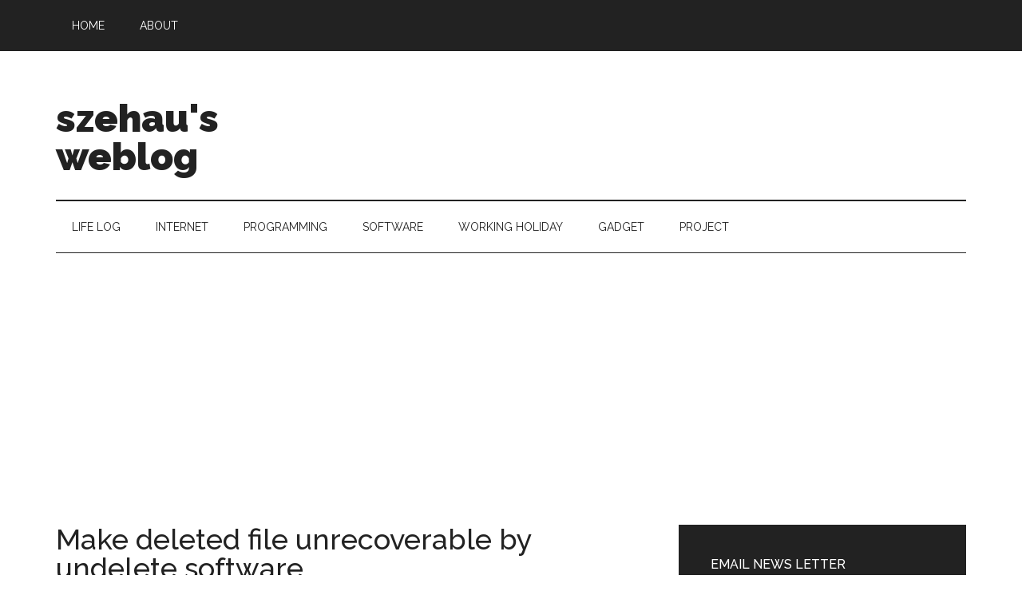

--- FILE ---
content_type: text/html; charset=UTF-8
request_url: https://www.szehau.com/archives/2005/08/make-deleted-file-unrecoverable-by-undelete-software/
body_size: 10829
content:
<!DOCTYPE html>
<html  xmlns="http://www.w3.org/1999/xhtml" prefix="" lang="en-US">
<head >
<meta charset="UTF-8" />
<meta name="viewport" content="width=device-width, initial-scale=1" />

<!-- BEGIN Metadata added by the Add-Meta-Tags WordPress plugin -->
<meta name="description" content="How do you make sure your deleted sensitive documents are really deleted? Drag it into recycle bin and empty it? Use &#039;del&#039; in windows command prompt or &#039;rm&#039; in linux? There are many software nowaday can undelete the &#039;deleted&#039; files." />
<meta name="keywords" content="programming" />
<meta property="og:site_name" content="szehau&#039;s weblog" />
<meta property="og:type" content="article" />
<meta property="og:title" content="Make deleted file unrecoverable by undelete software" />
<meta property="og:url" content="https://www.szehau.com/archives/2005/08/make-deleted-file-unrecoverable-by-undelete-software/" />
<meta property="og:description" content="How do you make sure your deleted sensitive documents are really deleted? Drag it into recycle bin and empty it? Use &#039;del&#039; in windows command prompt or &#039;rm&#039; in linux? There are many software nowaday can undelete the &#039;deleted&#039; files." />
<meta property="og:locale" content="en_US" />
<meta property="og:updated_time" content="2005-08-15T18:16:31+08:00" />
<meta property="article:published_time" content="2005-08-11T22:15:57+08:00" />
<meta property="article:modified_time" content="2005-08-15T18:16:31+08:00" />
<meta property="article:author" content="https://www.szehau.com/archives/author/szehau-2/" />
<meta property="article:publisher" content="https://www.facebook.com/szehau" />
<meta property="article:section" content="programming" />
<meta property="article:tag" content="programming" />
<meta name="twitter:card" content="summary_large_image" />
<meta name="twitter:site" content="@szehau" />
<meta name="twitter:title" content="Make deleted file unrecoverable by undelete software" />
<meta name="twitter:description" content="How do you make sure your deleted sensitive documents are really deleted? Drag it into recycle bin and empty it? Use &#039;del&#039; in windows command prompt or &#039;rm&#039; in linux? There are many software nowaday can undelete the &#039;deleted&#039; files." />
<!-- END Metadata added by the Add-Meta-Tags WordPress plugin -->

<title>Make deleted file unrecoverable by undelete software</title>
<meta name='robots' content='max-image-preview:large' />
	<style>img:is([sizes="auto" i], [sizes^="auto," i]) { contain-intrinsic-size: 3000px 1500px }</style>
	<link rel='dns-prefetch' href='//www.szehau.com' />
<link rel='dns-prefetch' href='//fonts.googleapis.com' />
<link rel='dns-prefetch' href='//www.googletagmanager.com' />
<link rel='dns-prefetch' href='//pagead2.googlesyndication.com' />
<link rel="alternate" type="application/rss+xml" title="szehau&#039;s weblog &raquo; Feed" href="https://www.szehau.com/feed/" />
<link rel="alternate" type="application/rss+xml" title="szehau&#039;s weblog &raquo; Comments Feed" href="https://www.szehau.com/comments/feed/" />
<link rel="canonical" href="https://www.szehau.com/archives/2005/08/make-deleted-file-unrecoverable-by-undelete-software/" />
<script type="text/javascript">
/* <![CDATA[ */
window._wpemojiSettings = {"baseUrl":"https:\/\/s.w.org\/images\/core\/emoji\/16.0.1\/72x72\/","ext":".png","svgUrl":"https:\/\/s.w.org\/images\/core\/emoji\/16.0.1\/svg\/","svgExt":".svg","source":{"concatemoji":"https:\/\/www.szehau.com\/wp-includes\/js\/wp-emoji-release.min.js?ver=6.8.3"}};
/*! This file is auto-generated */
!function(s,n){var o,i,e;function c(e){try{var t={supportTests:e,timestamp:(new Date).valueOf()};sessionStorage.setItem(o,JSON.stringify(t))}catch(e){}}function p(e,t,n){e.clearRect(0,0,e.canvas.width,e.canvas.height),e.fillText(t,0,0);var t=new Uint32Array(e.getImageData(0,0,e.canvas.width,e.canvas.height).data),a=(e.clearRect(0,0,e.canvas.width,e.canvas.height),e.fillText(n,0,0),new Uint32Array(e.getImageData(0,0,e.canvas.width,e.canvas.height).data));return t.every(function(e,t){return e===a[t]})}function u(e,t){e.clearRect(0,0,e.canvas.width,e.canvas.height),e.fillText(t,0,0);for(var n=e.getImageData(16,16,1,1),a=0;a<n.data.length;a++)if(0!==n.data[a])return!1;return!0}function f(e,t,n,a){switch(t){case"flag":return n(e,"\ud83c\udff3\ufe0f\u200d\u26a7\ufe0f","\ud83c\udff3\ufe0f\u200b\u26a7\ufe0f")?!1:!n(e,"\ud83c\udde8\ud83c\uddf6","\ud83c\udde8\u200b\ud83c\uddf6")&&!n(e,"\ud83c\udff4\udb40\udc67\udb40\udc62\udb40\udc65\udb40\udc6e\udb40\udc67\udb40\udc7f","\ud83c\udff4\u200b\udb40\udc67\u200b\udb40\udc62\u200b\udb40\udc65\u200b\udb40\udc6e\u200b\udb40\udc67\u200b\udb40\udc7f");case"emoji":return!a(e,"\ud83e\udedf")}return!1}function g(e,t,n,a){var r="undefined"!=typeof WorkerGlobalScope&&self instanceof WorkerGlobalScope?new OffscreenCanvas(300,150):s.createElement("canvas"),o=r.getContext("2d",{willReadFrequently:!0}),i=(o.textBaseline="top",o.font="600 32px Arial",{});return e.forEach(function(e){i[e]=t(o,e,n,a)}),i}function t(e){var t=s.createElement("script");t.src=e,t.defer=!0,s.head.appendChild(t)}"undefined"!=typeof Promise&&(o="wpEmojiSettingsSupports",i=["flag","emoji"],n.supports={everything:!0,everythingExceptFlag:!0},e=new Promise(function(e){s.addEventListener("DOMContentLoaded",e,{once:!0})}),new Promise(function(t){var n=function(){try{var e=JSON.parse(sessionStorage.getItem(o));if("object"==typeof e&&"number"==typeof e.timestamp&&(new Date).valueOf()<e.timestamp+604800&&"object"==typeof e.supportTests)return e.supportTests}catch(e){}return null}();if(!n){if("undefined"!=typeof Worker&&"undefined"!=typeof OffscreenCanvas&&"undefined"!=typeof URL&&URL.createObjectURL&&"undefined"!=typeof Blob)try{var e="postMessage("+g.toString()+"("+[JSON.stringify(i),f.toString(),p.toString(),u.toString()].join(",")+"));",a=new Blob([e],{type:"text/javascript"}),r=new Worker(URL.createObjectURL(a),{name:"wpTestEmojiSupports"});return void(r.onmessage=function(e){c(n=e.data),r.terminate(),t(n)})}catch(e){}c(n=g(i,f,p,u))}t(n)}).then(function(e){for(var t in e)n.supports[t]=e[t],n.supports.everything=n.supports.everything&&n.supports[t],"flag"!==t&&(n.supports.everythingExceptFlag=n.supports.everythingExceptFlag&&n.supports[t]);n.supports.everythingExceptFlag=n.supports.everythingExceptFlag&&!n.supports.flag,n.DOMReady=!1,n.readyCallback=function(){n.DOMReady=!0}}).then(function(){return e}).then(function(){var e;n.supports.everything||(n.readyCallback(),(e=n.source||{}).concatemoji?t(e.concatemoji):e.wpemoji&&e.twemoji&&(t(e.twemoji),t(e.wpemoji)))}))}((window,document),window._wpemojiSettings);
/* ]]> */
</script>
<link rel='stylesheet' id='genesis-simple-share-plugin-css-css' href='https://www.szehau.com/wp-content/plugins/genesis-simple-share/assets/css/share.min.css?ver=0.1.0' type='text/css' media='all' />
<link rel='stylesheet' id='genesis-simple-share-genericons-css-css' href='https://www.szehau.com/wp-content/plugins/genesis-simple-share/assets/css/genericons.min.css?ver=0.1.0' type='text/css' media='all' />
<link rel='stylesheet' id='magazine-pro-theme-css' href='https://www.szehau.com/wp-content/themes/magazine-pro/style.css?ver=3.1' type='text/css' media='all' />
<style id='wp-emoji-styles-inline-css' type='text/css'>

	img.wp-smiley, img.emoji {
		display: inline !important;
		border: none !important;
		box-shadow: none !important;
		height: 1em !important;
		width: 1em !important;
		margin: 0 0.07em !important;
		vertical-align: -0.1em !important;
		background: none !important;
		padding: 0 !important;
	}
</style>
<link rel='stylesheet' id='wp-block-library-css' href='https://www.szehau.com/wp-includes/css/dist/block-library/style.min.css?ver=6.8.3' type='text/css' media='all' />
<style id='classic-theme-styles-inline-css' type='text/css'>
/*! This file is auto-generated */
.wp-block-button__link{color:#fff;background-color:#32373c;border-radius:9999px;box-shadow:none;text-decoration:none;padding:calc(.667em + 2px) calc(1.333em + 2px);font-size:1.125em}.wp-block-file__button{background:#32373c;color:#fff;text-decoration:none}
</style>
<style id='global-styles-inline-css' type='text/css'>
:root{--wp--preset--aspect-ratio--square: 1;--wp--preset--aspect-ratio--4-3: 4/3;--wp--preset--aspect-ratio--3-4: 3/4;--wp--preset--aspect-ratio--3-2: 3/2;--wp--preset--aspect-ratio--2-3: 2/3;--wp--preset--aspect-ratio--16-9: 16/9;--wp--preset--aspect-ratio--9-16: 9/16;--wp--preset--color--black: #000000;--wp--preset--color--cyan-bluish-gray: #abb8c3;--wp--preset--color--white: #ffffff;--wp--preset--color--pale-pink: #f78da7;--wp--preset--color--vivid-red: #cf2e2e;--wp--preset--color--luminous-vivid-orange: #ff6900;--wp--preset--color--luminous-vivid-amber: #fcb900;--wp--preset--color--light-green-cyan: #7bdcb5;--wp--preset--color--vivid-green-cyan: #00d084;--wp--preset--color--pale-cyan-blue: #8ed1fc;--wp--preset--color--vivid-cyan-blue: #0693e3;--wp--preset--color--vivid-purple: #9b51e0;--wp--preset--gradient--vivid-cyan-blue-to-vivid-purple: linear-gradient(135deg,rgba(6,147,227,1) 0%,rgb(155,81,224) 100%);--wp--preset--gradient--light-green-cyan-to-vivid-green-cyan: linear-gradient(135deg,rgb(122,220,180) 0%,rgb(0,208,130) 100%);--wp--preset--gradient--luminous-vivid-amber-to-luminous-vivid-orange: linear-gradient(135deg,rgba(252,185,0,1) 0%,rgba(255,105,0,1) 100%);--wp--preset--gradient--luminous-vivid-orange-to-vivid-red: linear-gradient(135deg,rgba(255,105,0,1) 0%,rgb(207,46,46) 100%);--wp--preset--gradient--very-light-gray-to-cyan-bluish-gray: linear-gradient(135deg,rgb(238,238,238) 0%,rgb(169,184,195) 100%);--wp--preset--gradient--cool-to-warm-spectrum: linear-gradient(135deg,rgb(74,234,220) 0%,rgb(151,120,209) 20%,rgb(207,42,186) 40%,rgb(238,44,130) 60%,rgb(251,105,98) 80%,rgb(254,248,76) 100%);--wp--preset--gradient--blush-light-purple: linear-gradient(135deg,rgb(255,206,236) 0%,rgb(152,150,240) 100%);--wp--preset--gradient--blush-bordeaux: linear-gradient(135deg,rgb(254,205,165) 0%,rgb(254,45,45) 50%,rgb(107,0,62) 100%);--wp--preset--gradient--luminous-dusk: linear-gradient(135deg,rgb(255,203,112) 0%,rgb(199,81,192) 50%,rgb(65,88,208) 100%);--wp--preset--gradient--pale-ocean: linear-gradient(135deg,rgb(255,245,203) 0%,rgb(182,227,212) 50%,rgb(51,167,181) 100%);--wp--preset--gradient--electric-grass: linear-gradient(135deg,rgb(202,248,128) 0%,rgb(113,206,126) 100%);--wp--preset--gradient--midnight: linear-gradient(135deg,rgb(2,3,129) 0%,rgb(40,116,252) 100%);--wp--preset--font-size--small: 13px;--wp--preset--font-size--medium: 20px;--wp--preset--font-size--large: 36px;--wp--preset--font-size--x-large: 42px;--wp--preset--spacing--20: 0.44rem;--wp--preset--spacing--30: 0.67rem;--wp--preset--spacing--40: 1rem;--wp--preset--spacing--50: 1.5rem;--wp--preset--spacing--60: 2.25rem;--wp--preset--spacing--70: 3.38rem;--wp--preset--spacing--80: 5.06rem;--wp--preset--shadow--natural: 6px 6px 9px rgba(0, 0, 0, 0.2);--wp--preset--shadow--deep: 12px 12px 50px rgba(0, 0, 0, 0.4);--wp--preset--shadow--sharp: 6px 6px 0px rgba(0, 0, 0, 0.2);--wp--preset--shadow--outlined: 6px 6px 0px -3px rgba(255, 255, 255, 1), 6px 6px rgba(0, 0, 0, 1);--wp--preset--shadow--crisp: 6px 6px 0px rgba(0, 0, 0, 1);}:where(.is-layout-flex){gap: 0.5em;}:where(.is-layout-grid){gap: 0.5em;}body .is-layout-flex{display: flex;}.is-layout-flex{flex-wrap: wrap;align-items: center;}.is-layout-flex > :is(*, div){margin: 0;}body .is-layout-grid{display: grid;}.is-layout-grid > :is(*, div){margin: 0;}:where(.wp-block-columns.is-layout-flex){gap: 2em;}:where(.wp-block-columns.is-layout-grid){gap: 2em;}:where(.wp-block-post-template.is-layout-flex){gap: 1.25em;}:where(.wp-block-post-template.is-layout-grid){gap: 1.25em;}.has-black-color{color: var(--wp--preset--color--black) !important;}.has-cyan-bluish-gray-color{color: var(--wp--preset--color--cyan-bluish-gray) !important;}.has-white-color{color: var(--wp--preset--color--white) !important;}.has-pale-pink-color{color: var(--wp--preset--color--pale-pink) !important;}.has-vivid-red-color{color: var(--wp--preset--color--vivid-red) !important;}.has-luminous-vivid-orange-color{color: var(--wp--preset--color--luminous-vivid-orange) !important;}.has-luminous-vivid-amber-color{color: var(--wp--preset--color--luminous-vivid-amber) !important;}.has-light-green-cyan-color{color: var(--wp--preset--color--light-green-cyan) !important;}.has-vivid-green-cyan-color{color: var(--wp--preset--color--vivid-green-cyan) !important;}.has-pale-cyan-blue-color{color: var(--wp--preset--color--pale-cyan-blue) !important;}.has-vivid-cyan-blue-color{color: var(--wp--preset--color--vivid-cyan-blue) !important;}.has-vivid-purple-color{color: var(--wp--preset--color--vivid-purple) !important;}.has-black-background-color{background-color: var(--wp--preset--color--black) !important;}.has-cyan-bluish-gray-background-color{background-color: var(--wp--preset--color--cyan-bluish-gray) !important;}.has-white-background-color{background-color: var(--wp--preset--color--white) !important;}.has-pale-pink-background-color{background-color: var(--wp--preset--color--pale-pink) !important;}.has-vivid-red-background-color{background-color: var(--wp--preset--color--vivid-red) !important;}.has-luminous-vivid-orange-background-color{background-color: var(--wp--preset--color--luminous-vivid-orange) !important;}.has-luminous-vivid-amber-background-color{background-color: var(--wp--preset--color--luminous-vivid-amber) !important;}.has-light-green-cyan-background-color{background-color: var(--wp--preset--color--light-green-cyan) !important;}.has-vivid-green-cyan-background-color{background-color: var(--wp--preset--color--vivid-green-cyan) !important;}.has-pale-cyan-blue-background-color{background-color: var(--wp--preset--color--pale-cyan-blue) !important;}.has-vivid-cyan-blue-background-color{background-color: var(--wp--preset--color--vivid-cyan-blue) !important;}.has-vivid-purple-background-color{background-color: var(--wp--preset--color--vivid-purple) !important;}.has-black-border-color{border-color: var(--wp--preset--color--black) !important;}.has-cyan-bluish-gray-border-color{border-color: var(--wp--preset--color--cyan-bluish-gray) !important;}.has-white-border-color{border-color: var(--wp--preset--color--white) !important;}.has-pale-pink-border-color{border-color: var(--wp--preset--color--pale-pink) !important;}.has-vivid-red-border-color{border-color: var(--wp--preset--color--vivid-red) !important;}.has-luminous-vivid-orange-border-color{border-color: var(--wp--preset--color--luminous-vivid-orange) !important;}.has-luminous-vivid-amber-border-color{border-color: var(--wp--preset--color--luminous-vivid-amber) !important;}.has-light-green-cyan-border-color{border-color: var(--wp--preset--color--light-green-cyan) !important;}.has-vivid-green-cyan-border-color{border-color: var(--wp--preset--color--vivid-green-cyan) !important;}.has-pale-cyan-blue-border-color{border-color: var(--wp--preset--color--pale-cyan-blue) !important;}.has-vivid-cyan-blue-border-color{border-color: var(--wp--preset--color--vivid-cyan-blue) !important;}.has-vivid-purple-border-color{border-color: var(--wp--preset--color--vivid-purple) !important;}.has-vivid-cyan-blue-to-vivid-purple-gradient-background{background: var(--wp--preset--gradient--vivid-cyan-blue-to-vivid-purple) !important;}.has-light-green-cyan-to-vivid-green-cyan-gradient-background{background: var(--wp--preset--gradient--light-green-cyan-to-vivid-green-cyan) !important;}.has-luminous-vivid-amber-to-luminous-vivid-orange-gradient-background{background: var(--wp--preset--gradient--luminous-vivid-amber-to-luminous-vivid-orange) !important;}.has-luminous-vivid-orange-to-vivid-red-gradient-background{background: var(--wp--preset--gradient--luminous-vivid-orange-to-vivid-red) !important;}.has-very-light-gray-to-cyan-bluish-gray-gradient-background{background: var(--wp--preset--gradient--very-light-gray-to-cyan-bluish-gray) !important;}.has-cool-to-warm-spectrum-gradient-background{background: var(--wp--preset--gradient--cool-to-warm-spectrum) !important;}.has-blush-light-purple-gradient-background{background: var(--wp--preset--gradient--blush-light-purple) !important;}.has-blush-bordeaux-gradient-background{background: var(--wp--preset--gradient--blush-bordeaux) !important;}.has-luminous-dusk-gradient-background{background: var(--wp--preset--gradient--luminous-dusk) !important;}.has-pale-ocean-gradient-background{background: var(--wp--preset--gradient--pale-ocean) !important;}.has-electric-grass-gradient-background{background: var(--wp--preset--gradient--electric-grass) !important;}.has-midnight-gradient-background{background: var(--wp--preset--gradient--midnight) !important;}.has-small-font-size{font-size: var(--wp--preset--font-size--small) !important;}.has-medium-font-size{font-size: var(--wp--preset--font-size--medium) !important;}.has-large-font-size{font-size: var(--wp--preset--font-size--large) !important;}.has-x-large-font-size{font-size: var(--wp--preset--font-size--x-large) !important;}
:where(.wp-block-post-template.is-layout-flex){gap: 1.25em;}:where(.wp-block-post-template.is-layout-grid){gap: 1.25em;}
:where(.wp-block-columns.is-layout-flex){gap: 2em;}:where(.wp-block-columns.is-layout-grid){gap: 2em;}
:root :where(.wp-block-pullquote){font-size: 1.5em;line-height: 1.6;}
</style>
<link rel='stylesheet' id='dashicons-css' href='https://www.szehau.com/wp-includes/css/dashicons.min.css?ver=6.8.3' type='text/css' media='all' />
<link rel='stylesheet' id='google-fonts-css' href='//fonts.googleapis.com/css?family=Roboto%3A300%2C400%7CRaleway%3A400%2C500%2C900&#038;ver=3.1' type='text/css' media='all' />
<script type="text/javascript" src="https://www.szehau.com/wp-includes/js/jquery/jquery.min.js?ver=3.7.1" id="jquery-core-js"></script>
<script type="text/javascript" src="https://www.szehau.com/wp-includes/js/jquery/jquery-migrate.min.js?ver=3.4.1" id="jquery-migrate-js"></script>
<script type="text/javascript" src="https://www.szehau.com/wp-content/plugins/genesis-simple-share/assets/js/sharrre/jquery.sharrre.min.js?ver=0.1.0" id="genesis-simple-share-plugin-js-js"></script>
<script type="text/javascript" src="https://www.szehau.com/wp-content/plugins/genesis-simple-share/assets/js/waypoints.min.js?ver=0.1.0" id="genesis-simple-share-waypoint-js-js"></script>
<script type="text/javascript" src="https://www.szehau.com/wp-content/themes/magazine-pro/js/entry-date.js?ver=1.0.0" id="magazine-entry-date-js"></script>
<script type="text/javascript" src="https://www.szehau.com/wp-content/themes/magazine-pro/js/responsive-menu.js?ver=1.0.0" id="magazine-responsive-menu-js"></script>
<link rel="https://api.w.org/" href="https://www.szehau.com/wp-json/" /><link rel="alternate" title="JSON" type="application/json" href="https://www.szehau.com/wp-json/wp/v2/posts/28" /><link rel="EditURI" type="application/rsd+xml" title="RSD" href="https://www.szehau.com/xmlrpc.php?rsd" />
<link rel="alternate" title="oEmbed (JSON)" type="application/json+oembed" href="https://www.szehau.com/wp-json/oembed/1.0/embed?url=https%3A%2F%2Fwww.szehau.com%2Farchives%2F2005%2F08%2Fmake-deleted-file-unrecoverable-by-undelete-software%2F" />
<link rel="alternate" title="oEmbed (XML)" type="text/xml+oembed" href="https://www.szehau.com/wp-json/oembed/1.0/embed?url=https%3A%2F%2Fwww.szehau.com%2Farchives%2F2005%2F08%2Fmake-deleted-file-unrecoverable-by-undelete-software%2F&#038;format=xml" />
<meta name="generator" content="Site Kit by Google 1.170.0" />		<script type="text/javascript">
			var _statcounter = _statcounter || [];
			_statcounter.push({"tags": {"author": "Sze Hau"}});
		</script>
		<link rel="icon" href="https://www.szehau.com/wp-content/themes/magazine-pro/images/favicon.ico" />
<link rel="pingback" href="https://www.szehau.com/xmlrpc.php" />
<meta name="google-site-verification" content="ITZ2NH1m0FUF7YwHDhehcAs9kBB4r__sdDm_5n_emMs">
<!-- Google AdSense meta tags added by Site Kit -->
<meta name="google-adsense-platform-account" content="ca-host-pub-2644536267352236">
<meta name="google-adsense-platform-domain" content="sitekit.withgoogle.com">
<!-- End Google AdSense meta tags added by Site Kit -->

<!-- Google AdSense snippet added by Site Kit -->
<script type="text/javascript" async="async" src="https://pagead2.googlesyndication.com/pagead/js/adsbygoogle.js?client=ca-pub-4467612627135703&amp;host=ca-host-pub-2644536267352236" crossorigin="anonymous"></script>

<!-- End Google AdSense snippet added by Site Kit -->
</head>
<body class="wp-singular post-template-default single single-post postid-28 single-format-standard wp-theme-genesis wp-child-theme-magazine-pro content-sidebar genesis-breadcrumbs-hidden genesis-footer-widgets-visible primary-nav" itemscope itemtype="https://schema.org/WebPage"><div class="site-container"><nav class="nav-primary" aria-label="Main" itemscope itemtype="https://schema.org/SiteNavigationElement"><div class="wrap"><ul id="menu-pages" class="menu genesis-nav-menu menu-primary"><li id="menu-item-928" class="menu-item menu-item-type-custom menu-item-object-custom menu-item-home menu-item-928"><a href="https://www.szehau.com" itemprop="url"><span itemprop="name">Home</span></a></li>
<li id="menu-item-800" class="menu-item menu-item-type-post_type menu-item-object-page menu-item-800"><a href="https://www.szehau.com/about/" itemprop="url"><span itemprop="name">About</span></a></li>
</ul></div></nav><header class="site-header" itemscope itemtype="https://schema.org/WPHeader"><div class="wrap"><div class="title-area"><p class="site-title" itemprop="headline"><a href="https://www.szehau.com/">szehau&#039;s weblog</a></p><p class="site-description" itemprop="description">Life, Internet, Software, Gadgets, Programming and Investments</p></div><div class="widget-area header-widget-area"></div></div></header><nav class="nav-secondary" aria-label="Secondary" itemscope itemtype="https://schema.org/SiteNavigationElement"><div class="wrap"><ul id="menu-categeories" class="menu genesis-nav-menu menu-secondary"><li id="menu-item-929" class="menu-item menu-item-type-taxonomy menu-item-object-category menu-item-929"><a href="https://www.szehau.com/archives/category/life-log/" itemprop="url"><span itemprop="name">life log</span></a></li>
<li id="menu-item-930" class="menu-item menu-item-type-taxonomy menu-item-object-category menu-item-930"><a href="https://www.szehau.com/archives/category/internet/" itemprop="url"><span itemprop="name">internet</span></a></li>
<li id="menu-item-931" class="menu-item menu-item-type-taxonomy menu-item-object-category current-post-ancestor current-menu-parent current-post-parent menu-item-931"><a href="https://www.szehau.com/archives/category/programming/" itemprop="url"><span itemprop="name">programming</span></a></li>
<li id="menu-item-933" class="menu-item menu-item-type-taxonomy menu-item-object-category menu-item-933"><a href="https://www.szehau.com/archives/category/software/" itemprop="url"><span itemprop="name">software</span></a></li>
<li id="menu-item-935" class="menu-item menu-item-type-taxonomy menu-item-object-category menu-item-935"><a href="https://www.szehau.com/archives/category/working-holiday/" itemprop="url"><span itemprop="name">working holiday</span></a></li>
<li id="menu-item-936" class="menu-item menu-item-type-taxonomy menu-item-object-category menu-item-936"><a href="https://www.szehau.com/archives/category/gadget/" itemprop="url"><span itemprop="name">gadget</span></a></li>
<li id="menu-item-937" class="menu-item menu-item-type-taxonomy menu-item-object-category menu-item-937"><a href="https://www.szehau.com/archives/category/project/" itemprop="url"><span itemprop="name">project</span></a></li>
</ul></div></nav><div class="site-inner"><div class="content-sidebar-wrap"><main class="content"><article class="post-28 post type-post status-publish format-standard category-programming entry" aria-label="Make deleted file unrecoverable by undelete software" itemscope itemtype="https://schema.org/CreativeWork"><header class="entry-header"><h1 class="entry-title" itemprop="headline">Make deleted file unrecoverable by undelete software</h1>
</header><div class="entry-content" itemprop="text"><div class="share-before share-filled share-small" id="share-before-28"><div class="facebook" id="facebook-before-28" data-url="https://www.szehau.com/archives/2005/08/make-deleted-file-unrecoverable-by-undelete-software/" data-urlalt="https://www.szehau.com/?p=28" data-text="Make deleted file unrecoverable by undelete software" data-title="Share" data-reader="Share on Facebook" data-count="%s shares on Facebook"></div><div class="twitter" id="twitter-before-28" data-url="https://www.szehau.com/archives/2005/08/make-deleted-file-unrecoverable-by-undelete-software/" data-urlalt="https://www.szehau.com/?p=28" data-text="Make deleted file unrecoverable by undelete software" data-title="Share" data-reader="Share this" data-count="%s Shares"></div><div class="pinterest" id="pinterest-before-28" data-url="https://www.szehau.com/archives/2005/08/make-deleted-file-unrecoverable-by-undelete-software/" data-urlalt="https://www.szehau.com/?p=28" data-text="Make deleted file unrecoverable by undelete software" data-title="Pin" data-reader="Pin this" data-count="%s Pins"></div><div class="linkedin" id="linkedin-before-28" data-url="https://www.szehau.com/archives/2005/08/make-deleted-file-unrecoverable-by-undelete-software/" data-urlalt="https://www.szehau.com/?p=28" data-text="Make deleted file unrecoverable by undelete software" data-title="Share" data-reader="Share on LinkedIn" data-count="%s shares on LinkedIn"></div></div>
			<script type='text/javascript'>
				jQuery(document).ready(function($) {
					$('#facebook-before-28').sharrre({
										  share: {
										    facebook: true
										  },
										  urlCurl: 'https://www.szehau.com/wp-content/plugins/genesis-simple-share/assets/js/sharrre/sharrre.php',
										  enableHover: false,
										  enableTracking: true,
										  disableCount: true,
										  buttons: {  },
										  click: function(api, options){
										    api.simulateClick();
										    api.openPopup('facebook');
										  }
										});
$('#twitter-before-28').sharrre({
										  share: {
										    twitter: true
										  },
										  urlCurl: 'https://www.szehau.com/wp-content/plugins/genesis-simple-share/assets/js/sharrre/sharrre.php',
										  enableHover: false,
										  enableTracking: true,
										  
										  buttons: {  },
										  click: function(api, options){
										    api.simulateClick();
										    api.openPopup('twitter');
										  }
										});
$('#pinterest-before-28').sharrre({
										  share: {
										    pinterest: true
										  },
										  urlCurl: 'https://www.szehau.com/wp-content/plugins/genesis-simple-share/assets/js/sharrre/sharrre.php',
										  enableHover: false,
										  enableTracking: true,
										  
										  buttons: {  },
										  click: function(api, options){
										    api.simulateClick();
										    api.openPopup('pinterest');
										  }
										});
$('#linkedin-before-28').sharrre({
										  share: {
										    linkedin: true
										  },
										  urlCurl: 'https://www.szehau.com/wp-content/plugins/genesis-simple-share/assets/js/sharrre/sharrre.php',
										  enableHover: false,
										  enableTracking: true,
										  
										  buttons: {  },
										  click: function(api, options){
										    api.simulateClick();
										    api.openPopup('linkedin');
										  }
										});

				});
		</script><p>How do you make sure your deleted sensitive documents are really deleted? Drag it into recycle bin and empty it? Use &#8216;del&#8217; in windows command prompt or &#8216;rm&#8217; in linux?</p>
<p><span id="more-28"></span></p>
<p>There are many software nowaday can undelete the &#8216;deleted&#8217; files. When you delete a file, the system actually delete the file header and remove the pointer to the file in the system&#8217;s file index. Therefore tThose undelete software can easily find deleted files by simply search your harddisk for unpointered files.</p>
<p>There are two ways to make the files unrecoverable:</p>
<ol>
<li>Use low level format to format your harddrive (but no point to do this)</li>
<li>Write a simple program that open the file, write junk data (until it exceed the original file size) to the file and then delete it.</li>
</ol>
<!--<rdf:RDF xmlns:rdf="http://www.w3.org/1999/02/22-rdf-syntax-ns#"
			xmlns:dc="http://purl.org/dc/elements/1.1/"
			xmlns:trackback="http://madskills.com/public/xml/rss/module/trackback/">
		<rdf:Description rdf:about="https://www.szehau.com/archives/2005/08/make-deleted-file-unrecoverable-by-undelete-software/"
    dc:identifier="https://www.szehau.com/archives/2005/08/make-deleted-file-unrecoverable-by-undelete-software/"
    dc:title="Make deleted file unrecoverable by undelete software"
    trackback:ping="https://www.szehau.com/archives/2005/08/make-deleted-file-unrecoverable-by-undelete-software/trackback/" />
</rdf:RDF>-->
</div><footer class="entry-footer"><div class="after-entry widget-area"></div></footer></article><section class="author-box" itemprop="author" itemscope itemtype="https://schema.org/Person"><img alt='' src='https://secure.gravatar.com/avatar/f112dbca5d972c92d1aaefcc0f0eef8dcf4ab57cf005281802c53793828f3b89?s=140&#038;r=g' srcset='https://secure.gravatar.com/avatar/f112dbca5d972c92d1aaefcc0f0eef8dcf4ab57cf005281802c53793828f3b89?s=280&#038;r=g 2x' class='avatar avatar-140 photo' height='140' width='140' decoding='async'/><h4 class="author-box-title">About <span itemprop="name">Sze Hau</span></h4><div class="author-box-content" itemprop="description"><p>Geek. Love programming. Coffee addicted. Married with a child. Working towards financial freedom.</p>
</div></section></main><aside class="sidebar sidebar-primary widget-area" role="complementary" aria-label="Primary Sidebar" itemscope itemtype="https://schema.org/WPSideBar"><section id="enews-ext-2" class="widget enews-widget"><div class="widget-wrap"><div class="enews enews-1-field"><h4 class="widget-title widgettitle">Email News Letter</h4>
<p>Sign up to receive updates daily and to hear what's going on with us</p>
			<form
					id="subscribe-enews-ext-2"
					action="https://feedburner.google.com/fb/a/mailverify"
					method="post"
					name="enews-ext-2"
									target="popupwindow"
					onsubmit="window.open( 'https://feedburner.google.com/fb/a/mailverify?uri=szehau', 'popupwindow', 'scrollbars=yes,width=550,height=520');return true"
									xmlns="http://www.w3.org/1999/html">
				<input type="email" value="" id="subbox" aria-label="E-Mail Address" placeholder="E-Mail Address" name="email"
																																			required="required" />
				<input type="hidden" name="uri" value="szehau" />
				<input type="hidden" name="loc" value="en_US" />
				<input type="submit" value="Go" id="subbutton" />

							</form>
		</div></div></section>
<section id="featured-post-5" class="widget featured-content featuredpost"><div class="widget-wrap"><h4 class="widget-title widgettitle">More Posts</h4>
<article class="post-1045 post type-post status-publish format-standard has-post-thumbnail category-life-log tag-covid-19 tag-disinfectant-spray tag-face-mask tag-hand-santizer tag-must-have tag-pandemic tag-pulse-oximeter entry" aria-label="5 Essential Things You Need To Have At Your Home During The COVID-19 Pandemic"><a href="https://www.szehau.com/archives/2021/06/5-essential-things-you-need-to-have-at-your-home-during-the-covid-19-pandemic/" class="alignleft" aria-hidden="true" tabindex="-1"><img width="100" height="67" src="https://www.szehau.com/wp-content/uploads/2021/06/mask-4898571_1280.jpg" class="entry-image attachment-post" alt="" itemprop="image" decoding="async" loading="lazy" /></a><header class="entry-header"><h2 class="entry-title" itemprop="headline"><a href="https://www.szehau.com/archives/2021/06/5-essential-things-you-need-to-have-at-your-home-during-the-covid-19-pandemic/">5 Essential Things You Need To Have At Your Home During The COVID-19 Pandemic</a></h2><p class="entry-meta"><time class="entry-time" itemprop="datePublished" datetime="2021-06-01T22:15:46+08:00">June 1, 2021 22:15</time> By <span class="entry-author" itemprop="author" itemscope itemtype="https://schema.org/Person"><a href="https://www.szehau.com/archives/author/szehau-2/" class="entry-author-link" rel="author" itemprop="url"><span class="entry-author-name" itemprop="name">Sze Hau</span></a></span> </p></header></article><article class="post-966 post type-post status-publish format-standard has-post-thumbnail category-gadget category-life-log tag-diy tag-led tag-repair entry" aria-label="Troubleshooting A Flickering LED Downlight"><a href="https://www.szehau.com/archives/2016/02/troubleshooting-a-flickering-led-downlight/" class="alignleft" aria-hidden="true" tabindex="-1"><img width="100" height="100" src="https://www.szehau.com/wp-content/uploads/2016/02/LED-Downlight-100x100.jpg" class="entry-image attachment-post" alt="LED Downlight" itemprop="image" decoding="async" loading="lazy" srcset="https://www.szehau.com/wp-content/uploads/2016/02/LED-Downlight-100x100.jpg 100w, https://www.szehau.com/wp-content/uploads/2016/02/LED-Downlight-150x150.jpg 150w" sizes="auto, (max-width: 100px) 100vw, 100px" /></a><header class="entry-header"><h2 class="entry-title" itemprop="headline"><a href="https://www.szehau.com/archives/2016/02/troubleshooting-a-flickering-led-downlight/">Troubleshooting A Flickering LED Downlight</a></h2><p class="entry-meta"><time class="entry-time" itemprop="datePublished" datetime="2016-02-13T00:29:12+08:00">February 13, 2016 00:29</time> By <span class="entry-author" itemprop="author" itemscope itemtype="https://schema.org/Person"><a href="https://www.szehau.com/archives/author/szehau-2/" class="entry-author-link" rel="author" itemprop="url"><span class="entry-author-name" itemprop="name">Sze Hau</span></a></span> </p></header></article><article class="post-948 post type-post status-publish format-standard has-post-thumbnail category-gadget category-project tag-diy tag-electronic tag-sharing entry" aria-label="Repair A Broken iPhone Lightning Cable"><a href="https://www.szehau.com/archives/2016/01/repair-a-broken-iphone-lightning-cable/" class="alignleft" aria-hidden="true" tabindex="-1"><img width="100" height="100" src="https://www.szehau.com/wp-content/uploads/2016/01/Repair-A-Broken-iPhone-Lightning-Cable-3-100x100.jpg" class="entry-image attachment-post" alt="" itemprop="image" decoding="async" loading="lazy" srcset="https://www.szehau.com/wp-content/uploads/2016/01/Repair-A-Broken-iPhone-Lightning-Cable-3-100x100.jpg 100w, https://www.szehau.com/wp-content/uploads/2016/01/Repair-A-Broken-iPhone-Lightning-Cable-3-150x150.jpg 150w" sizes="auto, (max-width: 100px) 100vw, 100px" /></a><header class="entry-header"><h2 class="entry-title" itemprop="headline"><a href="https://www.szehau.com/archives/2016/01/repair-a-broken-iphone-lightning-cable/">Repair A Broken iPhone Lightning Cable</a></h2><p class="entry-meta"><time class="entry-time" itemprop="datePublished" datetime="2016-01-30T00:54:43+08:00">January 30, 2016 00:54</time> By <span class="entry-author" itemprop="author" itemscope itemtype="https://schema.org/Person"><a href="https://www.szehau.com/archives/author/szehau-2/" class="entry-author-link" rel="author" itemprop="url"><span class="entry-author-name" itemprop="name">Sze Hau</span></a></span> </p></header></article></div></section>
<section id="linkcat-138" class="widget widget_links"><div class="widget-wrap"><h4 class="widget-title widgettitle">Blog Network</h4>

	<ul class='xoxo blogroll'>
<li><a href="http://www.szehau.net/" title="Personal Finance &#8211; Personal Money Tips, Stock Investment, Small Business and Make Money Online" target="_blank">Personal Fincance</a>
Personal Finance &#8211; Personal Money Tips, Stock Investment, Small Business and Make Money Online</li>
<li><a href="http://www.snippetit.com/" title="Information technology news, ideas and experiences and opinions">Snippet IT</a>
Information technology news, ideas and experiences and opinions</li>

	</ul>
</div></section>

</aside></div></div><div class="footer-widgets"><div class="wrap"><div class="widget-area footer-widgets-2 footer-widget-area">
		<section id="recent-posts-3" class="widget widget_recent_entries"><div class="widget-wrap">
		<h4 class="widget-title widgettitle">Recent</h4>

		<ul>
											<li>
					<a href="https://www.szehau.com/archives/2021/06/5-essential-things-you-need-to-have-at-your-home-during-the-covid-19-pandemic/">5 Essential Things You Need To Have At Your Home During The COVID-19 Pandemic</a>
									</li>
											<li>
					<a href="https://www.szehau.com/archives/2016/02/troubleshooting-a-flickering-led-downlight/">Troubleshooting A Flickering LED Downlight</a>
									</li>
											<li>
					<a href="https://www.szehau.com/archives/2016/01/repair-a-broken-iphone-lightning-cable/">Repair A Broken iPhone Lightning Cable</a>
									</li>
											<li>
					<a href="https://www.szehau.com/archives/2015/11/new-gadget-macbook-pro-with-retina-display-2015/">New Gadget &#8211; MacBook Pro with Retina Display (2015)</a>
									</li>
											<li>
					<a href="https://www.szehau.com/archives/2015/05/one-watt-led-night-light/">One Watt LED Night Light</a>
									</li>
					</ul>

		</div></section>
</div><div class="widget-area footer-widgets-3 footer-widget-area"><section id="search-4" class="widget widget_search"><div class="widget-wrap"><h4 class="widget-title widgettitle">Search</h4>
<form class="search-form" method="get" action="https://www.szehau.com/" role="search" itemprop="potentialAction" itemscope itemtype="https://schema.org/SearchAction"><input class="search-form-input" type="search" name="s" id="searchform-1" placeholder="Search the site ..." itemprop="query-input"><input class="search-form-submit" type="submit" value="Search"><meta content="https://www.szehau.com/?s={s}" itemprop="target"></form></div></section>
<section id="tag_cloud-3" class="widget widget_tag_cloud"><div class="widget-wrap"><h4 class="widget-title widgettitle">Tags</h4>
<div class="tagcloud"><a href="https://www.szehau.com/archives/tag/2014/" class="tag-cloud-link tag-link-243 tag-link-position-1" style="font-size: 8pt;" aria-label="2014 (2 items)">2014</a>
<a href="https://www.szehau.com/archives/tag/adsense/" class="tag-cloud-link tag-link-27 tag-link-position-2" style="font-size: 8pt;" aria-label="adsense (2 items)">adsense</a>
<a href="https://www.szehau.com/archives/tag/advertisement/" class="tag-cloud-link tag-link-165 tag-link-position-3" style="font-size: 8pt;" aria-label="advertisement (2 items)">advertisement</a>
<a href="https://www.szehau.com/archives/tag/arduino/" class="tag-cloud-link tag-link-253 tag-link-position-4" style="font-size: 8pt;" aria-label="Arduino (2 items)">Arduino</a>
<a href="https://www.szehau.com/archives/tag/baby/" class="tag-cloud-link tag-link-237 tag-link-position-5" style="font-size: 10.8pt;" aria-label="baby (3 items)">baby</a>
<a href="https://www.szehau.com/archives/tag/blog/" class="tag-cloud-link tag-link-22 tag-link-position-6" style="font-size: 15pt;" aria-label="blog (5 items)">blog</a>
<a href="https://www.szehau.com/archives/tag/blogtal/" class="tag-cloud-link tag-link-130 tag-link-position-7" style="font-size: 8pt;" aria-label="blogtal (2 items)">blogtal</a>
<a href="https://www.szehau.com/archives/tag/canon-eos-400d/" class="tag-cloud-link tag-link-106 tag-link-position-8" style="font-size: 8pt;" aria-label="Canon EOS 400D (2 items)">Canon EOS 400D</a>
<a href="https://www.szehau.com/archives/tag/chinese-new-year/" class="tag-cloud-link tag-link-12 tag-link-position-9" style="font-size: 17.8pt;" aria-label="Chinese New Year (7 items)">Chinese New Year</a>
<a href="https://www.szehau.com/archives/tag/christchurch/" class="tag-cloud-link tag-link-66 tag-link-position-10" style="font-size: 10.8pt;" aria-label="Christchurch (3 items)">Christchurch</a>
<a href="https://www.szehau.com/archives/tag/cny/" class="tag-cloud-link tag-link-13 tag-link-position-11" style="font-size: 17.8pt;" aria-label="CNY (7 items)">CNY</a>
<a href="https://www.szehau.com/archives/tag/digi/" class="tag-cloud-link tag-link-176 tag-link-position-12" style="font-size: 8pt;" aria-label="DiGi (2 items)">DiGi</a>
<a href="https://www.szehau.com/archives/tag/diy/" class="tag-cloud-link tag-link-263 tag-link-position-13" style="font-size: 8pt;" aria-label="DIY (2 items)">DIY</a>
<a href="https://www.szehau.com/archives/tag/electronic/" class="tag-cloud-link tag-link-255 tag-link-position-14" style="font-size: 10.8pt;" aria-label="electronic (3 items)">electronic</a>
<a href="https://www.szehau.com/archives/tag/fbm/" class="tag-cloud-link tag-link-194 tag-link-position-15" style="font-size: 8pt;" aria-label="FBM (2 items)">FBM</a>
<a href="https://www.szehau.com/archives/tag/flickr/" class="tag-cloud-link tag-link-28 tag-link-position-16" style="font-size: 10.8pt;" aria-label="Flickr (3 items)">Flickr</a>
<a href="https://www.szehau.com/archives/tag/flickr-uploadr/" class="tag-cloud-link tag-link-33 tag-link-position-17" style="font-size: 8pt;" aria-label="Flickr Uploadr (2 items)">Flickr Uploadr</a>
<a href="https://www.szehau.com/archives/tag/google/" class="tag-cloud-link tag-link-31 tag-link-position-18" style="font-size: 13.133333333333pt;" aria-label="Google (4 items)">Google</a>
<a href="https://www.szehau.com/archives/tag/google-maps/" class="tag-cloud-link tag-link-122 tag-link-position-19" style="font-size: 8pt;" aria-label="Google Maps (2 items)">Google Maps</a>
<a href="https://www.szehau.com/archives/tag/google-search-results/" class="tag-cloud-link tag-link-154 tag-link-position-20" style="font-size: 8pt;" aria-label="Google Search Results (2 items)">Google Search Results</a>
<a href="https://www.szehau.com/archives/tag/google-webmaster-central/" class="tag-cloud-link tag-link-126 tag-link-position-21" style="font-size: 8pt;" aria-label="Google Webmaster Central (2 items)">Google Webmaster Central</a>
<a href="https://www.szehau.com/archives/tag/investment/" class="tag-cloud-link tag-link-260 tag-link-position-22" style="font-size: 15pt;" aria-label="investment (5 items)">investment</a>
<a href="https://www.szehau.com/archives/tag/joke/" class="tag-cloud-link tag-link-167 tag-link-position-23" style="font-size: 8pt;" aria-label="joke (2 items)">joke</a>
<a href="https://www.szehau.com/archives/tag/klci/" class="tag-cloud-link tag-link-193 tag-link-position-24" style="font-size: 10.8pt;" aria-label="KLCI (3 items)">KLCI</a>
<a href="https://www.szehau.com/archives/tag/klse/" class="tag-cloud-link tag-link-174 tag-link-position-25" style="font-size: 10.8pt;" aria-label="KLSE (3 items)">KLSE</a>
<a href="https://www.szehau.com/archives/tag/lake-tekapo/" class="tag-cloud-link tag-link-64 tag-link-position-26" style="font-size: 8pt;" aria-label="Lake Tekapo (2 items)">Lake Tekapo</a>
<a href="https://www.szehau.com/archives/tag/led/" class="tag-cloud-link tag-link-256 tag-link-position-27" style="font-size: 8pt;" aria-label="LED (2 items)">LED</a>
<a href="https://www.szehau.com/archives/tag/macbook-air/" class="tag-cloud-link tag-link-218 tag-link-position-28" style="font-size: 8pt;" aria-label="MacBook Air (2 items)">MacBook Air</a>
<a href="https://www.szehau.com/archives/tag/maybank2u/" class="tag-cloud-link tag-link-146 tag-link-position-29" style="font-size: 10.8pt;" aria-label="Maybank2u (3 items)">Maybank2u</a>
<a href="https://www.szehau.com/archives/tag/motueka/" class="tag-cloud-link tag-link-47 tag-link-position-30" style="font-size: 8pt;" aria-label="Motueka (2 items)">Motueka</a>
<a href="https://www.szehau.com/archives/tag/movie/" class="tag-cloud-link tag-link-192 tag-link-position-31" style="font-size: 8pt;" aria-label="movie (2 items)">movie</a>
<a href="https://www.szehau.com/archives/tag/mutual-funds/" class="tag-cloud-link tag-link-178 tag-link-position-32" style="font-size: 10.8pt;" aria-label="mutual funds (3 items)">mutual funds</a>
<a href="https://www.szehau.com/archives/tag/new-zealand/" class="tag-cloud-link tag-link-35 tag-link-position-33" style="font-size: 8pt;" aria-label="New Zealand (2 items)">New Zealand</a>
<a href="https://www.szehau.com/archives/tag/pc-fair-2009/" class="tag-cloud-link tag-link-131 tag-link-position-34" style="font-size: 10.8pt;" aria-label="PC Fair 2009 (3 items)">PC Fair 2009</a>
<a href="https://www.szehau.com/archives/tag/queenstown/" class="tag-cloud-link tag-link-78 tag-link-position-35" style="font-size: 8pt;" aria-label="Queenstown (2 items)">Queenstown</a>
<a href="https://www.szehau.com/archives/tag/restaurant-for-dinner/" class="tag-cloud-link tag-link-214 tag-link-position-36" style="font-size: 10.8pt;" aria-label="restaurant for dinner (3 items)">restaurant for dinner</a>
<a href="https://www.szehau.com/archives/tag/sharing/" class="tag-cloud-link tag-link-245 tag-link-position-37" style="font-size: 13.133333333333pt;" aria-label="sharing (4 items)">sharing</a>
<a href="https://www.szehau.com/archives/tag/stock/" class="tag-cloud-link tag-link-9 tag-link-position-38" style="font-size: 22pt;" aria-label="stock (11 items)">stock</a>
<a href="https://www.szehau.com/archives/tag/trackback/" class="tag-cloud-link tag-link-129 tag-link-position-39" style="font-size: 13.133333333333pt;" aria-label="trackback (4 items)">trackback</a>
<a href="https://www.szehau.com/archives/tag/twitter/" class="tag-cloud-link tag-link-95 tag-link-position-40" style="font-size: 15pt;" aria-label="Twitter (5 items)">Twitter</a>
<a href="https://www.szehau.com/archives/tag/unit-trust/" class="tag-cloud-link tag-link-142 tag-link-position-41" style="font-size: 10.8pt;" aria-label="unit trust (3 items)">unit trust</a>
<a href="https://www.szehau.com/archives/tag/visa/" class="tag-cloud-link tag-link-90 tag-link-position-42" style="font-size: 8pt;" aria-label="visa (2 items)">visa</a>
<a href="https://www.szehau.com/archives/tag/wordpress/" class="tag-cloud-link tag-link-21 tag-link-position-43" style="font-size: 13.133333333333pt;" aria-label="wordpress (4 items)">wordpress</a>
<a href="https://www.szehau.com/archives/tag/wordpress-plugin/" class="tag-cloud-link tag-link-128 tag-link-position-44" style="font-size: 10.8pt;" aria-label="wordpress plugin (3 items)">wordpress plugin</a>
<a href="https://www.szehau.com/archives/tag/working-holiday/" class="tag-cloud-link tag-link-259 tag-link-position-45" style="font-size: 18.966666666667pt;" aria-label="working holiday (8 items)">working holiday</a></div>
</div></section>
</div></div></div><footer class="site-footer" itemscope itemtype="https://schema.org/WPFooter"><div class="wrap"><p></p></div></footer></div>


<script type="speculationrules">
{"prefetch":[{"source":"document","where":{"and":[{"href_matches":"\/*"},{"not":{"href_matches":["\/wp-*.php","\/wp-admin\/*","\/wp-content\/uploads\/*","\/wp-content\/*","\/wp-content\/plugins\/*","\/wp-content\/themes\/magazine-pro\/*","\/wp-content\/themes\/genesis\/*","\/*\\?(.+)"]}},{"not":{"selector_matches":"a[rel~=\"nofollow\"]"}},{"not":{"selector_matches":".no-prefetch, .no-prefetch a"}}]},"eagerness":"conservative"}]}
</script>
		<!-- Start of StatCounter Code -->
		<script>
			<!--
			var sc_project=780238;
			var sc_security="8ceedc26";
					</script>
        <script type="text/javascript" src="https://www.statcounter.com/counter/counter.js" async></script>
		<noscript><div class="statcounter"><a title="web analytics" href="https://statcounter.com/"><img class="statcounter" src="https://c.statcounter.com/780238/0/8ceedc26/0/" alt="web analytics" /></a></div></noscript>
		<!-- End of StatCounter Code -->
		<script type="text/javascript" src="https://www.szehau.com/wp-includes/js/comment-reply.min.js?ver=6.8.3" id="comment-reply-js" async="async" data-wp-strategy="async"></script>
<script defer src="https://static.cloudflareinsights.com/beacon.min.js/vcd15cbe7772f49c399c6a5babf22c1241717689176015" integrity="sha512-ZpsOmlRQV6y907TI0dKBHq9Md29nnaEIPlkf84rnaERnq6zvWvPUqr2ft8M1aS28oN72PdrCzSjY4U6VaAw1EQ==" data-cf-beacon='{"version":"2024.11.0","token":"21a47116b46846b5b89736dc6250ae3e","r":1,"server_timing":{"name":{"cfCacheStatus":true,"cfEdge":true,"cfExtPri":true,"cfL4":true,"cfOrigin":true,"cfSpeedBrain":true},"location_startswith":null}}' crossorigin="anonymous"></script>
</body></html>


--- FILE ---
content_type: text/html; charset=utf-8
request_url: https://www.google.com/recaptcha/api2/aframe
body_size: 267
content:
<!DOCTYPE HTML><html><head><meta http-equiv="content-type" content="text/html; charset=UTF-8"></head><body><script nonce="Dv77u6ikzaRhd_dS4dT3SA">/** Anti-fraud and anti-abuse applications only. See google.com/recaptcha */ try{var clients={'sodar':'https://pagead2.googlesyndication.com/pagead/sodar?'};window.addEventListener("message",function(a){try{if(a.source===window.parent){var b=JSON.parse(a.data);var c=clients[b['id']];if(c){var d=document.createElement('img');d.src=c+b['params']+'&rc='+(localStorage.getItem("rc::a")?sessionStorage.getItem("rc::b"):"");window.document.body.appendChild(d);sessionStorage.setItem("rc::e",parseInt(sessionStorage.getItem("rc::e")||0)+1);localStorage.setItem("rc::h",'1769383569932');}}}catch(b){}});window.parent.postMessage("_grecaptcha_ready", "*");}catch(b){}</script></body></html>